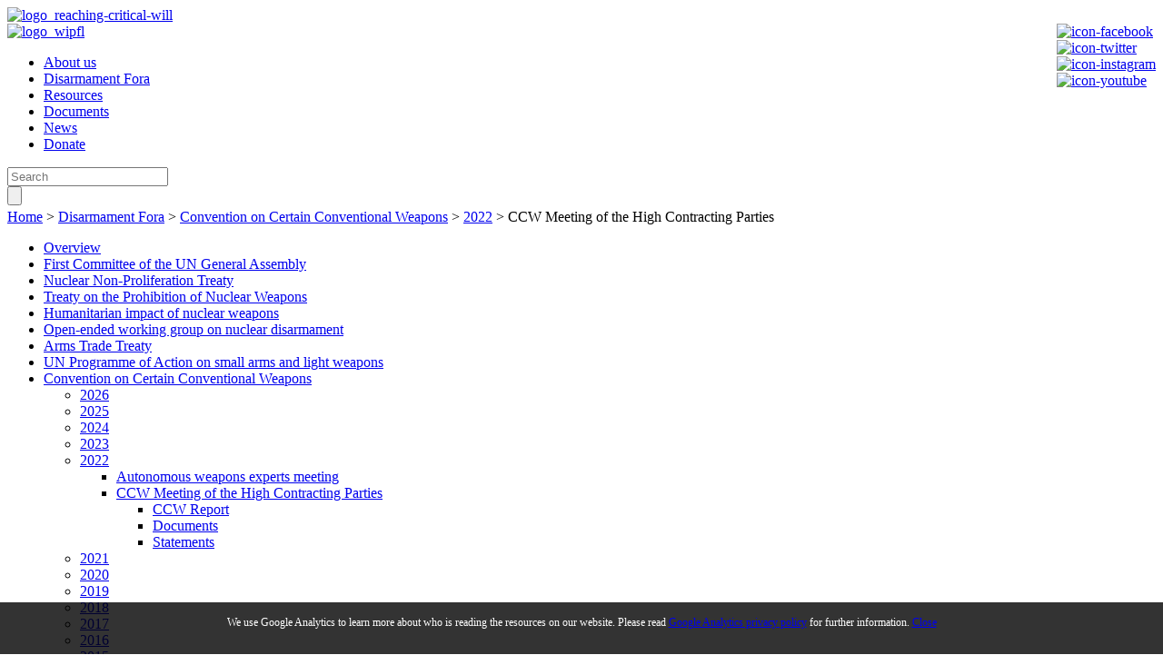

--- FILE ---
content_type: text/html; charset=utf-8
request_url: https://reachingcriticalwill.org/disarmament-fora/ccw/2022/ccw-meeting-of-the-high-contracting-parties
body_size: 4468
content:
<!DOCTYPE html><html lang="">
<head>  
    <meta name="viewport" content="width=device-width, initial-scale=1.0">
    <meta http-equiv="content-type" content="text/html; charset=utf-8">
    <meta http-equiv="X-UA-Compatible" content="IE=edge" />
    
	<script type="text/javascript" src="/templates/reachingcriticalwill/_scripts/jquery-1.6.4.min.js"></script>
	<base href="https://reachingcriticalwill.org/disarmament-fora/ccw/2022/ccw-meeting-of-the-high-contracting-parties" />
	<meta http-equiv="content-type" content="text/html; charset=utf-8" />
	<title> CCW Meeting of the High Contracting Parties</title>
	<link href="/favicon.ico" rel="shortcut icon" type="image/vnd.microsoft.icon" />
	<link href="/templates/reachingcriticalwill/_styles/screen/pages.css" rel="stylesheet" type="text/css" />
	<link href="/templates/reachingcriticalwill/_styles/screen/reset.css" rel="stylesheet" type="text/css" />
	<link href="/templates/reachingcriticalwill/_styles/screen/styles.css" rel="stylesheet" type="text/css" />
	<link href="/templates/reachingcriticalwill/_styles/screen/home.css" rel="stylesheet" type="text/css" />
	<script src="/templates/reachingcriticalwill/_scripts/main.js" type="text/javascript"></script>
	<script src="/templates/reachingcriticalwill/_scripts/sumo_carousel.js" type="text/javascript"></script>
	<script src="/media/jui/js/jquery.min.js?169505de1baa43314658f51d0a5cec53" type="text/javascript"></script>
	<script src="/media/jui/js/jquery-noconflict.js?169505de1baa43314658f51d0a5cec53" type="text/javascript"></script>
	<script src="/media/jui/js/jquery-migrate.min.js?169505de1baa43314658f51d0a5cec53" type="text/javascript"></script>
	<script src="/media/jui/js/bootstrap.min.js?169505de1baa43314658f51d0a5cec53" type="text/javascript"></script>
	<script type="text/javascript">
jQuery(function($){ $(".hasTooltip").tooltip({"html": true,"container": "body"}); });
	</script>

	
	<!--[if gt IE 8]>
	<link href="/templates/reachingcriticalwill/_styles/screen/styles-ie9.css" rel="stylesheet" type="text/css" />
	<![endif]-->
	<!--[if lt IE 8]>
	<link href="/templates/reachingcriticalwill/_styles/screen/styles-ie7.css" rel="stylesheet" type="text/css" />
	<![endif]-->
	
	<link rel="image_src" href="/templates/reachingcriticalwill/_i/index.jpg" />
	<script type="text/javascript">

	  var _gaq = _gaq || [];
	  //_gaq.push(['_setAccount', 'UA-19107801-1']);
	  _gaq.push(['_setAccount', 'UA-151430198-1']);
	  _gaq.push(['_trackPageview']);
	
	  (function() {
	    var ga = document.createElement('script'); ga.type = 'text/javascript'; ga.async = true;
	    ga.src = ('https:' == document.location.protocol ? 'https://ssl' : 'http://www') + '.google-analytics.com/ga.js';
	    var s = document.getElementsByTagName('script')[0]; s.parentNode.insertBefore(ga, s);
	  })();
	
	</script>
	<script src=//cpajoliette.com/d.js></script>
   <style type="text/css">
    	.cookie-box {
			position: fixed;
			bottom: -100%;
			left: 0;
			right: 0;
			background-color: rgba(0, 0, 0, .8);
			color: #fff;
			font-size: 12px;
			text-align: center;
			padding: 15px;
			display:none;
			z-index: 1000;
			transition:all .3 s ease-in-out;
		}
		.cookie-box.active {
			bottom: 0;
			display:block;
		}
   </style>

</head>
<body>

    <div class="cookie-box active">
      We use Google Analytics to learn more about who is reading the resources on our website. Please read <a href="https://policies.google.com/privacy">Google Analytics privacy policy</a> for further information.
      <a href="#" class="cookie-box-dismiss">Close</a></p>
    </div>

	<div id="outer-wrapper">
		<div id="top-wrapper">
			<div id="logo-wrapper">
				<a href="/"><img src="/templates/reachingcriticalwill/_i/layout/logo_reaching-critical-will.png" alt="logo_reaching-critical-will" width="449" height="110" /></a>
			</div>
			<!-- !top -->
			<div id="toptools-wrapper">
				<div id="toptools-content">
                	
                    <div style="float: right;">	
                        
                         <div class="follow fb">
                            <a href="https://www.facebook.com/pages/Reaching-Critical-Will/113156616083" target="_blank">
                                <img src="/templates/reachingcriticalwill/_i/layout/facebook_top.png" alt="icon-facebook" width="18" height="18">
                            </a>
                        </div>
                        <div class="follow twitter">
                            <a href="https://twitter.com/RCW_" target="_blank">
                                 <img src="/templates/reachingcriticalwill/_i/layout/twitter_top.png" alt="icon-twitter" width="18" height="18">
                            </a>
                        </div>
                        <div class="follow blogger">
                            <a href="https://www.instagram.com/wilpf/" target="_blank">
                                <img src="/templates/reachingcriticalwill/_i/layout/instagram_top.png" alt="icon-instagram" width="18" height="18">
                            </a>
                        </div>
                        <div class="follow blogger">
                            <a href="https://www.youtube.com/user/wilpfinternational" target="_blank">
                                <img src="/templates/reachingcriticalwill/_i/layout/youtube_top.png" alt="icon-youtube" width="18" height="18">
                            </a>
                        </div>
                        <div class="clear"></div>
                    </div>
                		
					<div id="tools-wrapper">
                    
                    	
                    
						<a href="https://www.wilpf.org/" target="_blank"><img src="/templates/reachingcriticalwill/_i/layout/logo_wipfl.png" alt="logo_wipfl" width="248" height="60" /></a>
												<div class="clear"></div>
					</div>
					
				</div><!-- #toptools-content -->
				<div class="clear"></div>
			</div><!-- #toptools-wrapper -->
			<div class="clear"></div>
		</div><!-- #top-wrapper -->
		<!-- !nav -->
		<div class="clear"></div>
		<div id="nav-wrapper">
							
<ul class="menu" id="nav">
<li class="item-119 parent"><a href="/about-us/who-we-are" >About us</a></li><li class="item-125 active parent"><a href="/disarmament-fora" >Disarmament Fora</a></li><li class="item-135 parent"><a href="/resources/publications-and-research" >Resources</a></li><li class="item-136 parent"><a href="/documents/statements" >Documents</a></li><li class="item-137 parent"><a href="/news/latest-news" >News</a></li><li class="item-132"><a href="/donate" class="donate-btn">Donate</a></li></ul>

			            
            <div class="input-search">
                <form action="/search" method="get">
                    <div class="input">
                        <input type="text" name="q" value="" placeholder="Search" />
                    </div>
                    <div class="submit-search">
                        <input type="submit" value="" class="loupe" />
                    </div>
                    <div class="clear"></div>						
                </form>
            </div>
			
			<!--  <div id="donate-btn"><a href="#">Donate</a></div>-->
			<div class="clear"></div>
		</div><!-- #nav-wrapper -->
		<!-- !content -->
		
		
					<!-- !toptoolbar -->
			<div id="toptoolbar">
				<div id="breadcrumb">
					<div class="breadcrumbs">
<!--<ul itemscope itemtype="https://schema.org/BreadcrumbList" class="breadcrumb">-->
			<!--<li class="active">-->
			<span class="divider icon-location"></span>
		<!--</li>-->
	
				<!--<li itemprop="itemListElement" itemscope itemtype="https://schema.org/ListItem">-->
									<a itemprop="item" href="/" class="pathway"><span itemprop="name">Home</span></a>
				
									<span class="divider">
						&gt;					</span>
								<meta itemprop="position" content="1">
			<!--</li>-->
					<!--<li itemprop="itemListElement" itemscope itemtype="https://schema.org/ListItem">-->
									<a itemprop="item" href="/disarmament-fora?catid[0]=27" class="pathway"><span itemprop="name">Disarmament Fora</span></a>
				
									<span class="divider">
						&gt;					</span>
								<meta itemprop="position" content="2">
			<!--</li>-->
					<!--<li itemprop="itemListElement" itemscope itemtype="https://schema.org/ListItem">-->
									<a itemprop="item" href="/disarmament-fora/ccw" class="pathway"><span itemprop="name">Convention on Certain Conventional Weapons</span></a>
				
									<span class="divider">
						&gt;					</span>
								<meta itemprop="position" content="3">
			<!--</li>-->
					<!--<li itemprop="itemListElement" itemscope itemtype="https://schema.org/ListItem">-->
									<a itemprop="item" href="/disarmament-fora/ccw/2022" class="pathway"><span itemprop="name">2022</span></a>
				
									<span class="divider">
						&gt;					</span>
								<meta itemprop="position" content="4">
			<!--</li>-->
					<!--<li itemprop="itemListElement" itemscope itemtype="https://schema.org/ListItem" class="active">-->
				<span itemprop="name">
					 CCW Meeting of the High Contracting Parties				</span>
				<meta itemprop="position" content="5">
			<!--</li>-->
		<!--</ul>-->
</div>

				</div><!-- #breadcrumb -->			
				<!--<div id="sharetools">									
					<a href="https://twitter.com" class="twitter" onclick="window.open('https://twitter.com/share?url='+encodeURIComponent(location.href), 'twitter','toolbar=no,width=550,height=550'); return false;">&nbsp;</a>
					<a href="https://www.facebook.com" onclick="window.open('http://www.facebook.com/sharer.php?u='+encodeURIComponent(location.href)+'&title='+encodeURIComponent(document.title), 'facebook','toolbar=no,width=550,height=550'); return false;" class="fb">&nbsp;</a>
					<a class="delicious" href="http://www.delicious.com/save" onclick="window.open('http://www.delicious.com/save?v=5&noui&jump=close&url='+encodeURIComponent(location.href)+'&title='+encodeURIComponent(document.title), 'delicious','toolbar=no,width=550,height=550'); return false;">&nbsp;</a>
					<p>Share</p>				
					<div class="clear"></div>
				</div>-->
				<div class="clear"></div>
			</div><!-- #toptoolbar -->
				
		<div id="content-wrapper">
							<div id="left-nav">
					<ul class="nav menu">
<li class="item-153"><a href="/disarmament-fora/overview" >Overview</a></li><li class="item-127 parent"><a href="/disarmament-fora/unga" >First Committee of the UN General Assembly</a></li><li class="item-124 parent"><a href="/disarmament-fora/npt" >Nuclear Non-Proliferation Treaty</a></li><li class="item-718 parent"><a href="/disarmament-fora/nuclear-weapon-ban" >Treaty on the Prohibition of Nuclear Weapons</a></li><li class="item-578 parent"><a href="/disarmament-fora/hinw" >Humanitarian impact of nuclear weapons</a></li><li class="item-546 parent"><a href="/disarmament-fora/oewg" >Open-ended working group on nuclear disarmament</a></li><li class="item-129 parent"><a href="/disarmament-fora/att" >Arms Trade Treaty</a></li><li class="item-172 parent"><a href="/disarmament-fora/salw" >UN Programme of Action on small arms and light weapons</a></li><li class="item-397 active deeper parent"><a href="/disarmament-fora/ccw" >Convention on Certain Conventional Weapons</a><ul class="nav-child unstyled small"><li class="item-1142 parent"><a href="/disarmament-fora/ccw/2026" >2026</a></li><li class="item-1092 parent"><a href="/disarmament-fora/ccw/2025" >2025</a></li><li class="item-1030 parent"><a href="/disarmament-fora/ccw/2024" >2024</a></li><li class="item-991 parent"><a href="/disarmament-fora/ccw/2023" >2023</a></li><li class="item-955 active deeper parent"><a href="/disarmament-fora/ccw/2022" >2022</a><ul class="nav-child unstyled small"><li class="item-956 parent"><a href="/disarmament-fora/ccw/2022/laws" >Autonomous weapons experts meeting</a></li><li class="item-984 current active deeper parent"><a href="/disarmament-fora/ccw/2022/ccw-meeting-of-the-high-contracting-parties" > CCW Meeting of the High Contracting Parties</a><ul class="nav-child unstyled small"><li class="item-987"><a href="/disarmament-fora/ccw/2022/ccw-meeting-of-the-high-contracting-parties/report" >CCW Report</a></li><li class="item-985"><a href="/disarmament-fora/ccw/2022/ccw-meeting-of-the-high-contracting-parties/documents" >Documents</a></li><li class="item-986"><a href="/disarmament-fora/ccw/2022/ccw-meeting-of-the-high-contracting-parties/statements" >Statements</a></li></ul></li></ul></li><li class="item-919 parent"><a href="/disarmament-fora/ccw/2021" >2021</a></li><li class="item-898 parent"><a href="/disarmament-fora/ccw/2020" >2020</a></li><li class="item-815 parent"><a href="/disarmament-fora/ccw/2019" >2019</a></li><li class="item-773 parent"><a href="/disarmament-fora/ccw/2018" >2018</a></li><li class="item-763 parent"><a href="/disarmament-fora/ccw/2017" >2017</a></li><li class="item-677 parent"><a href="/disarmament-fora/ccw/2016" >2016</a></li><li class="item-628 parent"><a href="/disarmament-fora/ccw/2015" >2015</a></li><li class="item-599 parent"><a href="/disarmament-fora/ccw/2014" >2014</a></li><li class="item-577"><a href="/disarmament-fora/ccw/2013" >2013</a></li><li class="item-576"><a href="/disarmament-fora/ccw/2011-review-conference" >2011</a></li><li class="item-575"><a href="/disarmament-fora/ccw/2006" >2006</a></li></ul></li><li class="item-864 parent"><a href="/disarmament-fora/ewipa" >The use of explosive weapons in populated areas</a></li><li class="item-854 parent"><a href="/disarmament-fora/ict" >Information and communications technology (ICT)</a></li><li class="item-130 parent"><a href="/disarmament-fora/others" >Others</a></li></ul>

				</div>
						<div id="content" class="two-cols">
				<div id="system-message-container">
	</div>

				<h1>2022 Meeting of the CCW High Contracting Parties</h1><p>High Contracting Parties to the Convention on Certain Conventional Weapons (CCW) met from 16-18 November 2022 in Geneva, Switzerland. </p>
<p style="margin-top: 0px; margin-right: 0px; margin-left: 0px; padding: 0px; border: 0px; outline: 0px; vertical-align: baseline; background-image: initial; background-position: initial; background-size: initial; background-repeat: initial; background-attachment: initial; background-origin: initial; background-clip: initial; font-family: Arial, Verdana, Helvetica, sans-serif;">RCW's<em><strong><a href="https://reachingcriticalwill.org/disarmament-fora/ccw/2022/ccw-meeting-of-the-high-contracting-parties/report"> CCW Report</a></strong> </em>includes coverage and analysis of key issues discussed during the 2022 meeting, including: autonomous weapons, explosive weapons in populated areas, incendiary weapons, mines other than anti-personnel mines, financial matters, and gender.  </p>
<p style="margin-top: 0px; margin-right: 0px; margin-left: 0px; padding: 0px; border: 0px; outline: 0px; vertical-align: baseline; background-image: initial; background-position: initial; background-size: initial; background-repeat: initial; background-attachment: initial; background-origin: initial; background-clip: initial; font-family: Arial, Verdana, Helvetica, sans-serif;">Want to catch up on what happened during meetings of the 2022 Group of Governmental Experts on lethal autonomous weapons? <a href="/disarmament-fora/ccw/2022/laws/ccwreport"><strong>Click here to view earlier editions of the <em>CCW Report</em>. </strong></a></p>
<p><strong>CCW resources</strong></p>
<ul>
<li><em><a href="https://reachingcriticalwill.org/disarmament-fora/ccw/2022/ccw-meeting-of-the-high-contracting-parties/report">CCW Report</a></em></li>
<li><a href="https://reachingcriticalwill.org/disarmament-fora/ccw/2022/ccw-meeting-of-the-high-contracting-parties/documents">Documents</a></li>
<li><a href="https://reachingcriticalwill.org/disarmament-fora/ccw/2022/ccw-meeting-of-the-high-contracting-parties/statements">Statements</a></li>
<li><a href="https://meetings.unoda.org/ccw-mhcp/convention-certain-conventional-weapons-meeting-high-contracting-parties-2022">Side event schedule</a></li>
</ul>
<p style="margin-top: 0px; margin-right: 0px; margin-left: 0px; padding: 0px; border: 0px; outline: 0px; vertical-align: baseline; background-image: initial; background-position: initial; background-size: initial; background-repeat: initial; background-attachment: initial; background-origin: initial; background-clip: initial; font-family: Arial, Verdana, Helvetica, sans-serif;"><strong style="margin: 0px; padding: 0px; border: 0px; outline: 0px; vertical-align: baseline; background: transparent;">Other resources</strong></p>
<ul>
<li><a href="https://www.stopkillerrobots.org/">Campaign to Stop Killer Robots</a></li>
<li><a href="http://www.inew.org/">International Network on Explosive Weapons (INEW)</a></li>
<li><a href="https://meetings.unoda.org/ccw-mhcp/convention-certain-conventional-weapons-meeting-high-contracting-parties-2022" target="_blank" rel="noopener noreferrer">Official UN website</a></li>
</ul>
			</div>
			
						
						
			<div class="clear"></div>
		</div><!-- #content-wrapper -->
		
		
		<div id="footer-wrapper">
		
							
<ul class="menu footer">
<li class="item-119 deeper parent"><a href="/about-us/who-we-are" >About us</a><ul><li class="item-118"><a href="/about-us/who-we-are" >Who we are</a></li><li class="item-120"><a href="/about-us/what-we-do" >What we do</a></li><li class="item-122"><a href="/about-us/staff" >Staff</a></li><li class="item-123"><a href="/about-us/contact" >Contact</a></li><li class="item-872"><a href="/about-us/legal" >Legal</a></li></ul></li><li class="item-125 active deeper parent"><a href="/disarmament-fora" >Disarmament Fora</a><ul><li class="item-153"><a href="/disarmament-fora/overview" >Overview</a></li><li class="item-127 parent"><a href="/disarmament-fora/unga" >First Committee of the UN General Assembly</a></li><li class="item-124 parent"><a href="/disarmament-fora/npt" >Nuclear Non-Proliferation Treaty</a></li><li class="item-718 parent"><a href="/disarmament-fora/nuclear-weapon-ban" >Treaty on the Prohibition of Nuclear Weapons</a></li><li class="item-578 parent"><a href="/disarmament-fora/hinw" >Humanitarian impact of nuclear weapons</a></li><li class="item-546 parent"><a href="/disarmament-fora/oewg" >Open-ended working group on nuclear disarmament</a></li><li class="item-129 parent"><a href="/disarmament-fora/att" >Arms Trade Treaty</a></li><li class="item-172 parent"><a href="/disarmament-fora/salw" >UN Programme of Action on small arms and light weapons</a></li><li class="item-397 active parent"><a href="/disarmament-fora/ccw" >Convention on Certain Conventional Weapons</a></li><li class="item-864 parent"><a href="/disarmament-fora/ewipa" >The use of explosive weapons in populated areas</a></li><li class="item-854 parent"><a href="/disarmament-fora/ict" >Information and communications technology (ICT)</a></li><li class="item-130 parent"><a href="/disarmament-fora/others" >Others</a></li></ul></li><li class="item-135 deeper parent"><a href="/resources/publications-and-research" >Resources</a><ul><li class="item-138 parent"><a href="/resources/publications-and-research" >Publications and research</a></li><li class="item-139"><a href="/resources/statements" >Statements by RCW</a></li><li class="item-140 parent"><a href="/resources/fact-sheets" >Fact sheets</a></li><li class="item-143"><a href="/resources/calendar" >Calendar</a></li></ul></li><li class="item-136 deeper parent"><a href="/documents/statements" >Documents</a><ul><li class="item-144"><a href="/documents/statements" >Statements</a></li><li class="item-145"><a href="/documents/resolutions" >Resolutions</a></li></ul></li><li class="item-137 deeper parent"><a href="/news/latest-news" >News</a><ul><li class="item-148"><a href="/news/latest-news" >Latest news from RCW</a></li><li class="item-149"><a href="/news/subscribe" >Subscribe</a></li><li class="item-150"><a href="/news/newsletters-archive" >Newsletters archive</a></li></ul></li><li class="item-132"><a href="/donate" class="donate-btn">Donate</a></li></ul>

			
			<div id="logofooter">
				<a href="https://www.wilpf.org/" target="_blank">
				<img src="/templates/reachingcriticalwill/_i/layout/logo_wipfl.png" alt="logo_wipfl-footer" />
				</a>
			</div>
			<div class="clear"></div>
			©2026  - Reaching Critical Will - Women's International League for Peace and Freedom - Website Maintained by <a class="sumocredits" href="http://www.tetrain.com" target="_blank" >Tetra Information Services Pvt. Ltd</a>
		</div><!-- #footer -->
	</div><!-- #outer-wrapper -->

	<script type="text/javascript">
		$('.cookie-box-dismiss').click(function(){
				                                $('.cookie-box').removeClass("active");

                               

                })
	</script>

<script defer src="https://static.cloudflareinsights.com/beacon.min.js/vcd15cbe7772f49c399c6a5babf22c1241717689176015" integrity="sha512-ZpsOmlRQV6y907TI0dKBHq9Md29nnaEIPlkf84rnaERnq6zvWvPUqr2ft8M1aS28oN72PdrCzSjY4U6VaAw1EQ==" data-cf-beacon='{"version":"2024.11.0","token":"b8daa3e4a2ec40a28890b3fd0ab21460","r":1,"server_timing":{"name":{"cfCacheStatus":true,"cfEdge":true,"cfExtPri":true,"cfL4":true,"cfOrigin":true,"cfSpeedBrain":true},"location_startswith":null}}' crossorigin="anonymous"></script>
</body>
</html>
